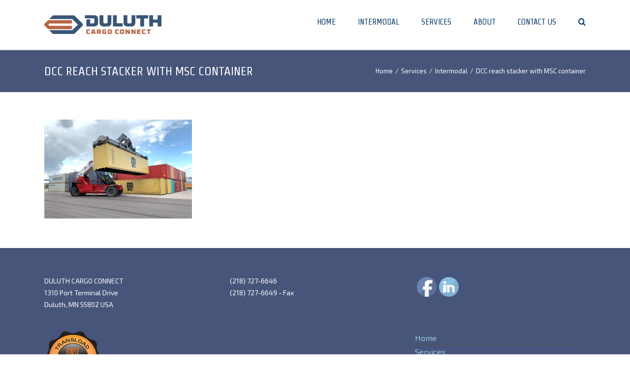

--- FILE ---
content_type: text/css
request_url: https://duluthcargo.com/wp-content/themes/Avada-Child-Theme/style.css?ver=1.0.0
body_size: 1675
content:
/*
Theme Name: Avada Child
Description: Child theme for Avada theme
Author: ThemeFusion
Author URI: https://theme-fusion.com
Template: Avada
Version: 1.0.0
Text Domain:  Avada
*/


#home-hero > div > div{
	/*
	border-top:8px solid rgba(32, 56, 71, 0.8);
	background:rgba(255,255,255,0.8);
	padding:1.5em 2em !important;
	*/
	max-width: 600px !important;
}
#home-hero > div h2{
	display:block;
	margin:0;
	font-size:28px !important;
	text-transform: uppercase;
	color: #003666;
	background:rgba(255,255,255,0.8);	
	padding:0.6em 1.1em 0.6em 0.6em;	
} 
#home-hero a.button{
	margin-top:0.1em;
}

/* Heavy lift awards banner - begin */
#home-hero{
	position: relative;/* adding a relative position to the heroshot to be able to better position the banner */
}
img.hero-banner{
	position: absolute;
    top: 0px;
    width: 150px;
    -webkit-transform: scale(1);
    -moz-transform: scale(1);
    -ms-transform: scale(1);
    -o-transform: scale(1);
    transform: scale(1);
    left: 75%;
}
img.hero-banner-mobile{
	display: none;
}
@media only screen and (max-width: 840px){
	img.hero-banner{
		display: none;
	}
	img.hero-banner-mobile{
		display: block;
	}
}
/* Heavy lift awards banner - end */

/* Homepage / Template Customizations */
#menu-header-primary a{
	text-transform: uppercase;
}
.fusion-footer h4.widget-title{ margin-bottom:0.2em; }
.fusion-footer .textwidget{
	font-size:13px;
	line-height: 20px;
	font-weight: normal;
}
.fusion-footer .textwidget a{ font-weight: bold; }
.fusion-footer #text-2 img{
	position: relative;
	top:-7px;
}
.fusion-copyright-notice{ color:#FFF !important; }
button{
	background:#47557a !important;
	color:#FFF !important;
}
button:hover{
	background: #203964 !important;
}
h1, #hp-services h2{
	line-height: 120% !important;
}
#hp-content h1{ 
	margin-top:0; 
	text-transform: none;
	color: #003666;
}
#hp-content p{
	line-height: 25px;
	font-size:15px;
}
#hp-services{ text-align: center; }
#hp-services h2{
	font-size:25px !important;
	margin:01em 0 1em 0;
}
#menu-main-nav li.current-page-ancestor a{
	color: #48bdb5;
}
#footer-nav{}
#footer-nav ul{}
#footer-nav ul li{}
#footer-nav ul li a{
	border:none;
	font-weight: normal;
	padding:0;
	margin:0;
	color: #5cc8c1;
	text-decoration: underline;
}
#footer-nav ul li a:hover{
	color: #2f948f;
}
#footer-logos{
	display:block;
	clear:both;
	width:100%;
	overflow: hidden;
	padding:5em 0 0 0 !important;
	margin-bottom:-1.5em !important;
}
.home #footer-logos{ 
	padding:1.5em 0 1.5em 0 !important; 
	margin-bottom:0 !important;
}


/* Inside Page Customizations */
.fusion-page-title-bar h1.entry-title{
	text-transform: uppercase;
	font-family: 'Strait';
	font-weight: normal;
}
#content a{ /* text-decoration: underline; */ }
#content h1{ margin-top:0; }
#contact-leftcol p{
	margin:0.6em 0;
}
#content h3{ 
	text-transform: uppercase;
	font-weight: 600;
}
.fusion-page-title-bar{
	border-color:#DFE3E6 !important;
}
.cta{
	margin:3em 0 3em 0;
	background:#F1F1F1;
	padding:1.5em 3em;
	overflow: hidden;
}
.cta h3{
	margin:0;
	font-weight: 600 !important;
}
.cta p{
	margin:0;
}
#content a.button,
#home-hero a.button,
.fusion-button-wrapper a,
.gform_button_select_files{
	display:block;
	background:#47557a !important;
	font-weight: bold;
	font-size:16px;
	text-transform: uppercase;
	padding:0.9em 1.3em;
	color:#FFF !important;
	text-decoration: none !important;
	-webkit-border-radius: 5px;
	-moz-border-radius: 5px;
	border-radius: 5px;	
	margin-top:1.5em;	
}
#content hr{
	margin:3.6em 0 3em 0;
	border:1px solid transparent;
	border-top-color: #c1c1c1;
}
#content a.button{ display:inline-block; }
.gform_button_select_files{ 
	display:block;
	clear:both;
}
a.fusion-button i{ color:#FFF !important; }
a.fusion-button .fusion-button-text{ color: #FFF !important; }
a.fusion-button .fusion-button-icon-divider{ border-color:#FFF !important; }
#content a.button:hover,
#home-hero a.button:hover,
.fusion-button-wrapper a:hover,
.gform_button_select_files:hover{
	background: #203964 !important;
}

/* == Anti-spam honeypot (visually hidden) == */
.gform_validation_container{
  position: absolute; 
  overflow: hidden; 
  clip: rect(0 0 0 0); 
  height: 1px; width: 1px; 
  margin: -1px; padding: 0; border: 0; 	
}



/* == Contact Form == */
/*
#lp-contact{ color:#FFF; } 
#lp-contact h2{
	font-size:1.3em !important;
	color:#FFF;
}
#lp-contact .gform_footer:after{ 
	content: '* Required Fields';
	display:inline-block;
	color:#FFF; 
	float:none;
	vertical-align: top;
	margin-left:1.4em;
	font-size:0.6em;
} 
#lp-contact .gform_wrapper{
	margin-bottom:10px;
}
*/

.fusion-footer-widget-area ul li a{
	padding:0.1em 0;
	list-style: 18px;
}
.fusion-footer .textwidget{
	line-height: 24px;
	font-size:14px;
}
.fusion-widget-area .current-menu-item > a,
.fusion-widget-area .current-page-ancestor > a,
.fusion-widget-area a:hover{
	color: #df581e !important;
}


@media screen and (max-width:799px){
	#footer-logos .fusion-column:first-child{ display:none; }
	#footer-logos .fusion-column{
		display:inline-block;
		width:40% !important;
	}
	#home-hero{ padding-bottom:10% !important; } 
}
/* media queries for banner addition to home hero, remove if they remove Winner banner */
@media screen and (max-width:768px){
	img.hero-banner{
		-webkit-transform: scale(.8);
    	-moz-transform: scale(.8);
    	-ms-transform: scale(.8);
    	-o-transform: scale(.8);
		transform: scale(.8);
		bottom: 75%;
	}
	#home-hero > div h2{
		margin-right: 5em;
	}
}

@media screen and (max-width:550px){
	img.hero-banner{
		-webkit-transform: scale(.6);
    	-moz-transform: scale(.6);
    	-ms-transform: scale(.6);
    	-o-transform: scale(.6);
		transform: scale(.6);
		bottom: 65%;
		left: 70%;
	}
	#home-hero > div h2{
		margin-right: 3em;
	}
/*------- END BANNER QUERIES ---- */
}
@media screen and (min-width:768px){
	#home-hero > div h2{
		background:transparent;
		padding:0;
	}

	
	#home-hero > div h2 span{
		display:inline-block;
		background:rgba(255,255,255,0.8);
		margin-bottom:5px;
		padding:0.6em 1.1em 0.6em 0.6em;
		/*margin-left: 5em;*/
		font-family: 'Strait';
	}

	.cta > div{
		float:left;
		width:50%;
	}
	.cta a.button{
		float:right;
		margin-top:0;
	}	
	.fusion-button-wrapper a,
	#home-hero a.button{
		display:inline-block !important;
		margin-right:1em;
	}
}


--- FILE ---
content_type: image/svg+xml
request_url: https://duluthcargo.com/wp-content/uploads/2021/12/logo.svg
body_size: 1062
content:
<svg xmlns="http://www.w3.org/2000/svg" viewBox="0 0 316.4 50.33"><defs><style>.cls-1{fill:#b76646;}.cls-2{fill:#385676;}</style></defs><g id="Layer_2" data-name="Layer 2"><g id="Layer_1-2" data-name="Layer 1"><path class="cls-1" d="M123.15,40.92H118c-.77,0-1.07.39-1.07,1v4.24a1,1,0,0,0,1.07,1h5.13l0,2.86s-3.41.28-6.25.28A3.33,3.33,0,0,1,113.27,47V41.12c0-1.78,1.21-3.33,3.66-3.33,2.92,0,6.25.21,6.25.21Z"/><path class="cls-1" d="M134.37,47.65h-4.13l-.7,2.57h-3.95l3.72-11.78c.16-.53.21-.55.93-.55h4.11c.72,0,.77,0,1,.55.28.88,3.7,11.78,3.7,11.78h-3.93Zm-3.37-3h2.61l-1.09-4h-.43Z"/><path class="cls-1" d="M145.6,50.22h-3.66V37.89h7.41c2.47,0,3.7,1.54,3.7,3.3v2A3,3,0,0,1,151.38,46l1.85,4.26h-3.81l-1.65-3.77H145.6Zm3.82-7.59v-.81c0-.6-.28-1-1-1H145.6v2.83h2.78a.91.91,0,0,0,1-1"/><path class="cls-1" d="M161.91,42.9h5.79l-.17,6.55a.6.6,0,0,1-.57.61s-3.85.27-6.71.27A3.33,3.33,0,0,1,156.57,47V41.13c0-1.76,1.23-3.34,3.68-3.34,2.94,0,6.71.16,6.71.16v2.92h-5.69a.91.91,0,0,0-1,1v4.37a.92.92,0,0,0,1,1l3,0,0-1.53-2.41-.18Z"/><path class="cls-1" d="M171.07,46.93V41.19c0-1.78,1.23-3.31,3.68-3.31h4.1c2.45,0,3.7,1.53,3.7,3.31v5.74c0,1.76-1.25,3.31-3.7,3.31h-4.1c-2.45,0-3.68-1.55-3.68-3.31m3.66-5.14v4.49c0,.6.26,1,1,1h2.08a.91.91,0,0,0,1-1V41.79c0-.6-.29-1-1-1h-2.08c-.78,0-1,.37-1,1"/><path class="cls-1" d="M201.13,40.92H196c-.77,0-1.07.39-1.07,1v4.24a1,1,0,0,0,1.07,1h5.13l0,2.86s-3.41.28-6.25.28A3.33,3.33,0,0,1,191.25,47V41.12c0-1.78,1.21-3.33,3.66-3.33,2.92,0,6.25.21,6.25.21Z"/><path class="cls-1" d="M204.21,46.93V41.19c0-1.78,1.23-3.31,3.68-3.31H212c2.45,0,3.7,1.53,3.7,3.31v5.74c0,1.76-1.25,3.31-3.7,3.31h-4.1c-2.45,0-3.68-1.55-3.68-3.31m3.66-5.14v4.49c0,.6.27,1,1,1H211c.76,0,1-.4,1-1V41.79c0-.6-.28-1-1-1h-2.08c-.77,0-1,.37-1,1"/><path class="cls-1" d="M231.05,50.22h-2.92a1.05,1.05,0,0,1-1.13-.58l-3.84-5.58H223v6.16h-3.67V37.89h2.94c.78,0,.76.07,1,.37s3.37,4.74,4,5.81h.08V37.89h3.65Z"/><path class="cls-1" d="M246.58,50.22h-2.92a1.05,1.05,0,0,1-1.13-.58l-3.84-5.58h-.12v6.16H234.9V37.89h2.94c.78,0,.76.07,1,.37s3.37,4.74,4,5.81h.09V37.89h3.64Z"/><polygon class="cls-1" points="250.44 37.89 260.12 37.89 260.12 40.83 254.1 40.83 254.1 42.49 259.12 42.49 259.12 45.52 254.1 45.52 254.1 47.12 260.09 47.12 260.09 50.22 250.44 50.22 250.44 37.89"/><path class="cls-1" d="M273.46,40.92h-5.13c-.77,0-1.07.39-1.07,1v4.24a1,1,0,0,0,1.07,1h5.13l0,2.86s-3.42.28-6.25.28A3.34,3.34,0,0,1,263.57,47V41.12c0-1.78,1.22-3.33,3.67-3.33,2.92,0,6.25.21,6.25.21Z"/><polygon class="cls-1" points="287.74 40.89 283.93 40.89 283.93 50.22 280.27 50.22 280.27 40.89 276.46 40.89 276.46 37.89 287.74 37.89 287.74 40.89"/><path class="cls-2" d="M162.55,21.73h5.35c2.13,0,2.92-1.14,2.92-2.82V0h10.25V20.69c0,4.95-3.46,9.31-10.4,9.31H159.73c-6.93,0-10.4-4.36-10.4-9.31V0h10.3V18.91c0,1.68.74,2.82,2.92,2.82"/><polygon class="cls-2" points="185.53 0 195.83 0 195.83 21.48 211.82 21.48 211.82 29.95 185.53 29.95 185.53 0"/><path class="cls-2" d="M227.32,21.73h5.35c2.13,0,2.92-1.14,2.92-2.82V0h10.25V20.69c0,4.95-3.47,9.31-10.4,9.31H224.5c-6.93,0-10.4-4.36-10.4-9.31V0h10.3V18.91c0,1.68.74,2.82,2.92,2.82"/><polygon class="cls-2" points="280.4 8.42 269.71 8.42 269.71 29.95 259.41 29.95 259.41 8.42 248.71 8.42 248.71 0 280.4 0 280.4 8.42"/><polygon class="cls-2" points="283.67 0 293.97 0 293.97 11.41 306.1 11.41 306.1 0 316.4 0 316.4 29.95 306.1 29.95 306.1 19.88 293.97 19.88 293.97 29.95 283.67 29.95 283.67 0"/><path class="cls-1" d="M74.56,37.19H12.39A5.42,5.42,0,0,1,8.6,35.64l-7.16-7a4.78,4.78,0,0,1,0-6.84l7.16-7a5.41,5.41,0,0,1,3.79-1.54H74.56v8.72H13.74L10.4,25.2l3.34,3.27H74.56Z"/><path class="cls-2" d="M78.84,50.19H25.16a4.91,4.91,0,0,1-3.47-1.44L13,40H75.67L90.79,25.2,75.67,10.38H13l8.73-8.73A4.91,4.91,0,0,1,25.16.21H78.84a4.93,4.93,0,0,1,3.44,1.41l20.48,20.1a4.88,4.88,0,0,1,0,7L82.28,48.78a4.89,4.89,0,0,1-3.44,1.41"/><path class="cls-2" d="M134.77,0H109.59V8.22H132c2.13,0,3.12,1,3.12,3v7.47c0,2-1,3-3.12,3h-8V11h-6.82a3.69,3.69,0,0,0-3.69,3.69V30h21.29c6.89,0,10.55-4.35,10.55-9.36V9.31c0-4.95-3.66-9.31-10.55-9.31"/></g></g></svg>